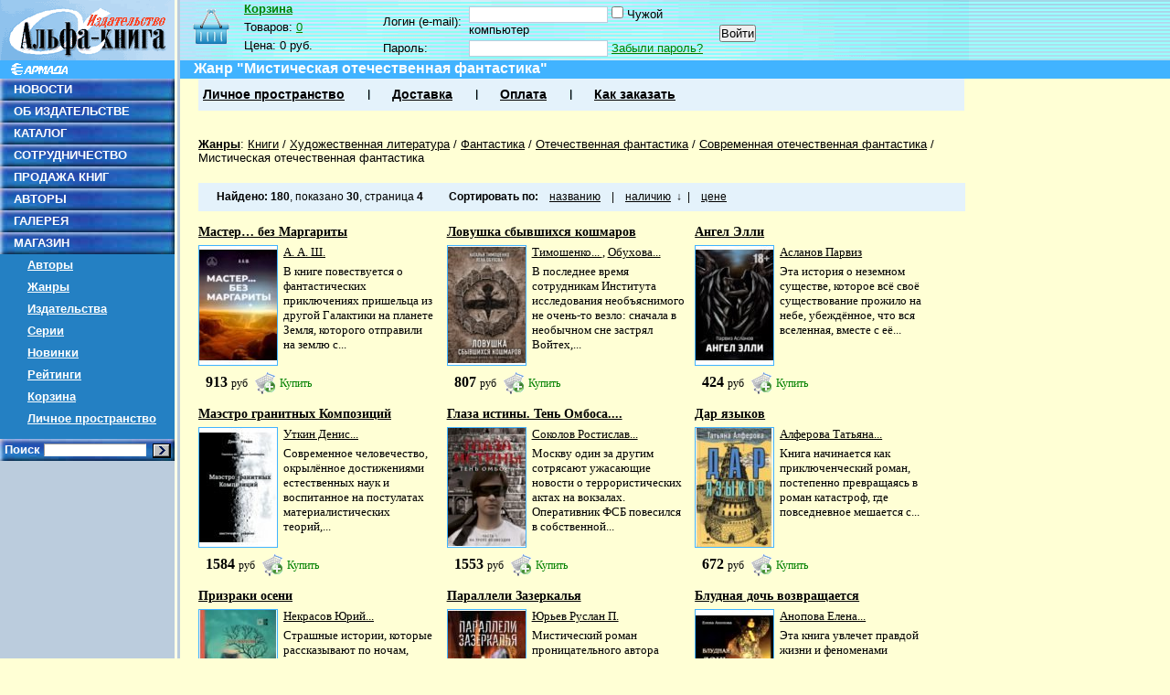

--- FILE ---
content_type: text/html; charset=CP1251
request_url: http://shop.armada.ru/genres/2509/?page=4
body_size: 10530
content:
<!DOCTYPE html PUBLIC "-W3CDTD XHTML 1.0 Transitional // EN" "http://www.w3.org/TR/xhtml1/DTD/xhtml1-transitional.dtd">
<html xmlns="http://www.w3.org/1999/xhtml">
<head>
	<meta http-equiv="content-type" content="text/html; charset=windows-1251" />
	<title>Мистическая отечественная фантастика - Издательство Альфа-книга</title>
	<meta name="keywords" content="">
	<meta name="description" content="">
	<link rel="shortcut icon" href="/favicon.ico" type="image/x-icon" />
	<link href="/css/labirint.css?20100629_1" type="text/css" rel="stylesheet" media="all" />
	<link href="/css/autocomplete.css?20110128" type="text/css" rel="stylesheet" media="all" />
	<link href="/css/genres.css" rel="stylesheet" type="text/css" media="all"  />
	<script src="/js/jquery-1.4.2.min.js?201005171200" type="text/javascript"></script>
	<script src="/js/autocomplete.js?20110128" type="text/javascript"></script>
	<script src="/js/JsHttpRequest.js?201005171200" type="text/javascript"></script>
	<script src="/js/labirint.js?201310071118" type="text/javascript"></script>
	</head>
<body>
	<div style="position:absolute;height:86px;background:url(/images/design/zag2.gif) 0 0 repeat-x;z-index:1;width:100%">&nbsp</div>
	<div style="position:absolute;height:20px;background:#41b3ff;z-index:2;top:66px;width:100%">&nbsp</div>
	<div id="maxmin" style="z-index:3;position:relative">
		<div id="minmin"  style="z-index:4;position:relative">
		
			<table border="0" cellpadding="0" cellspacing="0" width="100%" height="100%">
				<tr style="height:100%">
					<td style="height:100%" width="197" valign="top">
						<table border="0" cellpadding="0" cellspacing="0" width="100%" height="100%">
							<tr>
								<td valign="top" width="197" style="height:80%;background:url(/images/design/lfon.png) 0 0 repeat-y;">
									<div class="img">
																				<img width="191" height="66" border="0" alt="" src="/images/design/ak.gif" />
										<img width="191" height="20" border="0" alt="" src="/images/design/arm.gif" />
																			</div>
									<ul class="left_ul">
										<li><a href="http://www.armada.ru/novn.php">НОВОСТИ</a></li>
										<li><a href="http://www.armada.ru/about.htm">ОБ ИЗДАТЕЛЬСТВЕ</a></li>
										<li><a href="http://www.armada.ru/kato1.htm">КАТАЛОГ</a></li>
										<li><a href="http://www.armada.ru/sotr.htm">СОТРУДНИЧЕСТВО</a></li>
										<li><a href="http://www.armada.ru/dilers.htm">ПРОДАЖА КНИГ</a></li>
										<li><a href="http://www.armada.ru/avtor.htm">АВТОРЫ</a></li>
										<li><a href="http://www.armada.ru/gal.htm">ГАЛЕРЕЯ</a></li>
										
										<!--li class="fon">&nbsp</li-->
									
										<li><a href="/">МАГАЗИН</a></li>
										<li class="submen"><a href="/authors/">Авторы</a></li>
										<li class="submen"><a href="/genres/">Жанры</a></li>
										<li class="submen"><a href="/pubhouse/">Издательства</a></li>
										<li class="submen"><a href="/series/">Серии</a></li>
										<li class="submen"><a href="/novelties/">Новинки</a></li>
										<li class="submen"><a href="/hits/">Рейтинги</a></li>
										<li class="submen"><a href="/basket/">Корзина</a></li>
										<li class="submen"><a href="/cabinet/">Личное пространство</a></li>
										<li class="fon">&nbsp</li>
										<li class="search">
											<form style="margin:0;" action="/search/" method="get">
												Поиск <input type="text" value="" autocomplete="off" maxlength="100" id="sfieldleft" name="txt" style="font-size: 11px;border: 1px inset" size="17"/> <input type="image" style="margin: 0px; cursor: pointer; width: 20px; height: 16px; vertical-align: bottom; padding:3px;" src="/images/design/kn-ok.gif" />
											</form>
										</li>
									</ul>
								</td>
							</tr>
							<tr>
								<td valign="bottom" style="height:80%;background:url(/images/design/lfon.png) 0 0 repeat-y;font-size:70%;padding:5px"><!--Совместный проект <a href="http://www.labirint.ru/" title="Интернет-магазин &laquo;Лабиринт&raquo;">Интернет-магазина &laquo;Лабиринт&raquo;</a> и издательства &laquo;Альфа-книга&raquo;-->
								</td>
							</tr>
						</table>
					</td>
					<td valign="top">
						<!--div style="height:41px;width:100%;background:url(/images/design/zag.gif) 0 0 no-repeat;overflow:hidden;padding-top:25px" class="main_tit">
														
												
						</div-->
						
						
						<div id="shapka">
						
												
							<div id="small-basket">
	<div id="small-basket-title"><a href="/basket/">Корзина</a></div>
	<div id="small-basket-txt">
		<div>Товаров: <span id="basket-items"><a href="/basket/">0</a></span></div>
		<div>Цена: <span id="basket-price">0 руб.</span></div>
	</div>
</div>
							<div id="authorization"  style="font-size:80%">
								<div style="float:left;">
								<form name="Auth" method="post" action="/post.php"> 
  <input type="hidden" name="act" value="1" />
  <input type="hidden" name="post_cl_name" value="cabinet" />	
  <input type="hidden" name="post_me_name" value="login" />	  
  <input type="hidden" name="back" value="/genres/2509/?page=4" />
  <table cellspacing="0" class="logino_sec">
	<tr>
	  <td width="90"><nobr>Логин (e-mail): </nobr></td>
	  <td width="270"><input type=text class="text" name="login" id="Text1" value="" tabindex="11" />&nbsp;<input type=checkbox name="level" value=1 id="alien" class="fixing_checkbox"><label for="alien">&nbsp;Чужой компьютер</label></td>
	  <td rowspan="2"> <input type="Submit" class="tahoma" value="Войти" tabindex="14" style="margin-top:4px;text-align:center;" /></td>
	</tr>
	<tr>
	  <td>Пароль:&nbsp; </td>
	  <td><input type=password name="password" class="text" tabindex="13" />&nbsp;<a href="/cabinet/forget/">Забыли пароль?</a></td>
	</tr>
  </table>
</form>
								</div>
															</div>
						
													
						</div>
						<div class="blue">
							<h1 class="h1">Жанр "Мистическая отечественная фантастика"</h1>
						</div>
						
						<div class="spink_bloc ml20 mr20" id="nav-menu">
							<ul>
								<li><a href="/cabinet/">Личное пространство</a></li>
								<li class="sep">&nbsp;</li>
								<li><a href="/help/delivery/">Доставка</a></li>
								<li class="sep">&nbsp;</li>
								<li><a href="/help/pay/">Оплата</a></li>
								<li class="sep">&nbsp;</li>
								<li><a href="/help/order/">Как заказать</a></li>
							</ul>
						</div>
			
						
												<br />
						<div class="ml20 mr20">
						
																			
						
<div class="cleaner"></div>


<style>
#genre_path{color:#000; font-size:80%; margin:10px 0}
#genre_path a.cur_genre{color:#000; text-decoration:none}
#genre_path a, #genre_path a.main_genre{color:#000; font:110%}
 #genre_path a.main_genre{font-weight:bold}

</style>

<div id="genre_path">
	<a class="main_genre" href="/genres/">Жанры</a>:
			<a href="/books/" >Книги</a>
		 / 	<a href="/genres/1852/" >Художественная литература</a>
		 / 	<a href="/genres/2791/" >Фантастика</a>
		 / 	<a href="/genres/2501/" >Отечественная фантастика</a>
		 / 	<a href="/genres/2667/" >Современная отечественная фантастика</a>
		 / 	<a href="/genres/2509/" class="cur_genre">Мистическая отечественная фантастика</a>
	</div>	


<div class="spink_bloc leftm20">
<div class="bloc_left">



<div id="navisort">
<strong>Найдено:</strong> 
<span class="quantity">180</span>, 
показано <span class="quantity">30</span>, 
страница <span class="quantity">4</span>

<span class="list-title">Сортировать по:</span>
<ul>
			<li>
			&nbsp;&nbsp;
			<a href="?order=name&amp;way=forward">названию</a>
			&nbsp;&nbsp;
		</li>
		<li>|</li>			<li>
			&nbsp;&nbsp;
			<a href="?order=available&amp;way=forward">наличию</a>
			&nbsp;&darr;&nbsp;
		</li>
		<li>|</li>			<li>
			&nbsp;&nbsp;
			<a href="?order=price&amp;way=forward">цене</a>
			&nbsp;&nbsp;
		</li>
			</ul>
</div>



</div>
<div class="bloc_right">
</div>
</div>
	<div class="bk">
	<div class="bk-title">
				<a href="/books/849691/" title="Мастер… без Маргариты">Мастер… без Маргариты</a>
	</div>
	<div class="bk-body">
		<div class="bk-img-div">
			<a id="href849691" href="/books/849691/"><img  class="img-cover-book" data-src="http://img1.labirint.ru/books/849691/small.jpg" src="http://img.labirint.ru/design/empty.png" alt="Мастер… без Маргариты" title="Мастер… без Маргариты" width="85" height="130" /></a>
		</div>
		<div class="bk-description">
			<!--div class="bk-author">
				ID товара: <a href="/books/849691/">849691</a>
			</div-->
			
					<div class="bk-author"><a href="/authors/252647/" title="А. А. Ш.">А. А. Ш.</a></div>
							<!--div class="bk-availibility">Наличие: На складе</div-->
			<div class="bk-author">В книге повествуется о фантастических приключениях пришельца из другой Галактики на планете Земля, которого отправили на землю с... </div>
		</div>
		<div class="clear"></div>
		<div class="bk-price">
		
				
					<span class="bk-v-r">
				<span class="bk-value">913								</span>
				<span class="bk-rub">руб&nbsp;</span>
			</span>	
			
		
												<span id="buy849691">
						<a class="buy_link" href="/basket/buy/849691/" onclick="return buy(849691);" rel="nofollow">Купить</a>
						<!--input type="button" onclick="return buy(849691);" value="Купить"-->
					</span>
				
					</div>
	</div>
	
</div>		<div class="bk">
	<div class="bk-title">
				<a href="/books/848752/" title="Ловушка сбывшихся кошмаров">Ловушка сбывшихся кошмаров</a>
	</div>
	<div class="bk-body">
		<div class="bk-img-div">
			<a id="href848752" href="/books/848752/"><img  class="img-cover-book" data-src="http://img2.labirint.ru/books/848752/small.jpg" src="http://img.labirint.ru/design/empty.png" alt="Ловушка сбывшихся кошмаров" title="Ловушка сбывшихся кошмаров" width="85" height="130" /></a>
		</div>
		<div class="bk-description">
			<!--div class="bk-author">
				ID товара: <a href="/books/848752/">848752</a>
			</div-->
			
					<div class="bk-author"><a href="/authors/199670/" title="Тимошенко Наталья Васильевна">Тимошенко... </a>, <a href="/authors/199671/" title="Обухова Елена Александровна">Обухова... </a></div>
							<!--div class="bk-series">Серия: <a href="/series/46473/" title="Секретное досье. Новые страницы">Секретное... </a></div-->
					<!--div class="bk-availibility">Наличие: На складе</div-->
			<div class="bk-author">В последнее время сотрудникам Института исследования необъяснимого не очень-то везло: сначала в необычном сне застрял Войтех,... </div>
		</div>
		<div class="clear"></div>
		<div class="bk-price">
		
				
					<span class="bk-v-r">
				<span class="bk-value">807								</span>
				<span class="bk-rub">руб&nbsp;</span>
			</span>	
			
		
												<span id="buy848752">
						<a class="buy_link" href="/basket/buy/848752/" onclick="return buy(848752);" rel="nofollow">Купить</a>
						<!--input type="button" onclick="return buy(848752);" value="Купить"-->
					</span>
				
					</div>
	</div>
	
</div>		<div class="bk">
	<div class="bk-title">
				<a href="/books/843968/" title="Ангел Элли">Ангел Элли</a>
	</div>
	<div class="bk-body">
		<div class="bk-img-div">
			<a id="href843968" href="/books/843968/"><img  class="img-cover-book" data-src="http://img2.labirint.ru/books/843968/small.jpg" src="http://img.labirint.ru/design/empty.png" alt="Ангел Элли" title="Ангел Элли" width="85" height="130" /></a>
		</div>
		<div class="bk-description">
			<!--div class="bk-author">
				ID товара: <a href="/books/843968/">843968</a>
			</div-->
			
					<div class="bk-author"><a href="/authors/254436/" title="Асланов Парвиз">Асланов Парвиз</a></div>
							<!--div class="bk-series">Серия: <a href="/series/48168/" title="Библиотека классической и современной прозы">Библиотека... </a></div-->
					<!--div class="bk-availibility">Наличие: На складе</div-->
			<div class="bk-author">Эта история о неземном существе, которое всё своё существование прожило на небе, убеждённое, что вся вселенная, вместе с её... </div>
		</div>
		<div class="clear"></div>
		<div class="bk-price">
		
				
					<span class="bk-v-r">
				<span class="bk-value">424								</span>
				<span class="bk-rub">руб&nbsp;</span>
			</span>	
			
		
												<span id="buy843968">
						<a class="buy_link" href="/basket/buy/843968/" onclick="return buy(843968);" rel="nofollow">Купить</a>
						<!--input type="button" onclick="return buy(843968);" value="Купить"-->
					</span>
				
					</div>
	</div>
	
</div>	<div class="cleaner"></div>	<div class="bk">
	<div class="bk-title">
				<a href="/books/832996/" title="Маэстро гранитных Композиций">Маэстро гранитных Композиций</a>
	</div>
	<div class="bk-body">
		<div class="bk-img-div">
			<a id="href832996" href="/books/832996/"><img  class="img-cover-book" data-src="http://img2.labirint.ru/books/832996/small.jpg" src="http://img.labirint.ru/design/empty.png" alt="Маэстро гранитных Композиций" title="Маэстро гранитных Композиций" width="85" height="130" /></a>
		</div>
		<div class="bk-description">
			<!--div class="bk-author">
				ID товара: <a href="/books/832996/">832996</a>
			</div-->
			
					<div class="bk-author"><a href="/authors/246160/" title="Уткин Денис Викторович">Уткин Денис... </a></div>
							<!--div class="bk-availibility">Наличие: На складе</div-->
			<div class="bk-author">Современное человечество, окрылённое достижениями естественных наук и воспитанное на постулатах материалистических теорий,... </div>
		</div>
		<div class="clear"></div>
		<div class="bk-price">
		
				
					<span class="bk-v-r">
				<span class="bk-value">1584								</span>
				<span class="bk-rub">руб&nbsp;</span>
			</span>	
			
		
												<span id="buy832996">
						<a class="buy_link" href="/basket/buy/832996/" onclick="return buy(832996);" rel="nofollow">Купить</a>
						<!--input type="button" onclick="return buy(832996);" value="Купить"-->
					</span>
				
					</div>
	</div>
	
</div>		<div class="bk">
	<div class="bk-title">
				<a href="/books/831414/" title="Глаза истины. Тень Омбоса. Часть 1. На тропе возмездия">Глаза истины. Тень Омбоса....</a>
	</div>
	<div class="bk-body">
		<div class="bk-img-div">
			<a id="href831414" href="/books/831414/"><img  class="img-cover-book" data-src="http://img2.labirint.ru/books/831414/small.jpg" src="http://img.labirint.ru/design/empty.png" alt="Глаза истины. Тень Омбоса. Часть 1. На тропе возмездия" title="Глаза истины. Тень Омбоса. Часть 1. На тропе возмездия" width="85" height="130" /></a>
		</div>
		<div class="bk-description">
			<!--div class="bk-author">
				ID товара: <a href="/books/831414/">831414</a>
			</div-->
			
					<div class="bk-author"><a href="/authors/250339/" title="Соколов Ростислав Александрович">Соколов Ростислав... </a></div>
							<!--div class="bk-series">Серия: <a href="/series/57421/" title="Остросюжетная беллетристика">Остросюжетная... </a></div-->
					<!--div class="bk-availibility">Наличие: Ограничено</div-->
			<div class="bk-author">Москву один за другим сотрясают ужасающие новости о террористических актах на вокзалах. Оперативник ФСБ повесился в собственной... </div>
		</div>
		<div class="clear"></div>
		<div class="bk-price">
		
				
					<span class="bk-v-r">
				<span class="bk-value">1553								</span>
				<span class="bk-rub">руб&nbsp;</span>
			</span>	
			
		
												<span id="buy831414">
						<a class="buy_link" href="/basket/buy/831414/" onclick="return buy(831414);" rel="nofollow">Купить</a>
						<!--input type="button" onclick="return buy(831414);" value="Купить"-->
					</span>
				
					</div>
	</div>
	
</div>		<div class="bk">
	<div class="bk-title">
				<a href="/books/828520/" title="Дар языков">Дар языков</a>
	</div>
	<div class="bk-body">
		<div class="bk-img-div">
			<a id="href828520" href="/books/828520/"><img  class="img-cover-book" data-src="http://img2.labirint.ru/books/828520/small.jpg" src="http://img.labirint.ru/design/empty.png" alt="Дар языков" title="Дар языков" width="85" height="130" /></a>
		</div>
		<div class="bk-description">
			<!--div class="bk-author">
				ID товара: <a href="/books/828520/">828520</a>
			</div-->
			
					<div class="bk-author"><a href="/authors/128793/" title="Алферова Татьяна Георгиевна">Алферова Татьяна... </a></div>
							<!--div class="bk-availibility">Наличие: На складе</div-->
			<div class="bk-author">Книга начинается как приключенческий роман, постепенно превращаясь в роман катастроф, где повседневное мешается с... </div>
		</div>
		<div class="clear"></div>
		<div class="bk-price">
		
				
					<span class="bk-v-r">
				<span class="bk-value">672								</span>
				<span class="bk-rub">руб&nbsp;</span>
			</span>	
			
		
												<span id="buy828520">
						<a class="buy_link" href="/basket/buy/828520/" onclick="return buy(828520);" rel="nofollow">Купить</a>
						<!--input type="button" onclick="return buy(828520);" value="Купить"-->
					</span>
				
					</div>
	</div>
	
</div>	<div class="cleaner"></div>	<div class="bk">
	<div class="bk-title">
				<a href="/books/819569/" title="Призраки осени">Призраки осени</a>
	</div>
	<div class="bk-body">
		<div class="bk-img-div">
			<a id="href819569" href="/books/819569/"><img  class="img-cover-book" data-src="http://img1.labirint.ru/books/819569/small.jpg" src="http://img.labirint.ru/design/empty.png" alt="Призраки осени" title="Призраки осени" width="85" height="130" /></a>
		</div>
		<div class="bk-description">
			<!--div class="bk-author">
				ID товара: <a href="/books/819569/">819569</a>
			</div-->
			
					<div class="bk-author"><a href="/authors/55868/" title="Некрасов Юрий Александрович">Некрасов Юрий... </a></div>
							<!--div class="bk-series">Серия: <a href="/series/55913/" title="Сломанный миф. Изнанка">Сломанный миф.... </a></div-->
					<!--div class="bk-availibility">Наличие: На складе</div-->
			<div class="bk-author">Страшные истории, которые рассказывают по ночам, полны мрачных вопросов.<br />
- Кто сотню лет назад построил дом, в котором теперь... </div>
		</div>
		<div class="clear"></div>
		<div class="bk-price">
		
				
					<span class="bk-v-r">
				<span class="bk-value">1020								</span>
				<span class="bk-rub">руб&nbsp;</span>
			</span>	
			
		
												<span id="buy819569">
						<a class="buy_link" href="/basket/buy/819569/" onclick="return buy(819569);" rel="nofollow">Купить</a>
						<!--input type="button" onclick="return buy(819569);" value="Купить"-->
					</span>
				
					</div>
	</div>
	
</div>		<div class="bk">
	<div class="bk-title">
				<a href="/books/812928/" title="Параллели Зазеркалья">Параллели Зазеркалья</a>
	</div>
	<div class="bk-body">
		<div class="bk-img-div">
			<a id="href812928" href="/books/812928/"><img  class="img-cover-book" data-src="http://img2.labirint.ru/books/812928/small.jpg" src="http://img.labirint.ru/design/empty.png" alt="Параллели Зазеркалья" title="Параллели Зазеркалья" width="85" height="130" /></a>
		</div>
		<div class="bk-description">
			<!--div class="bk-author">
				ID товара: <a href="/books/812928/">812928</a>
			</div-->
			
					<div class="bk-author"><a href="/authors/245840/" title="Юрьев Руслан П.">Юрьев Руслан П.</a></div>
							<!--div class="bk-series">Серия: <a href="/series/55365/" title="Роман-биография">Роман-биография</a></div-->
					<!--div class="bk-availibility">Наличие: Ограничено</div-->
			<div class="bk-author">Мистический роман проницательного автора Руслана П. Юрьева "Параллели Зазеркалья" погружает читателя в необычные и волнующие... </div>
		</div>
		<div class="clear"></div>
		<div class="bk-price">
		
				
					<span class="bk-v-r">
				<span class="bk-value">1186								</span>
				<span class="bk-rub">руб&nbsp;</span>
			</span>	
			
		
												<span id="buy812928">
						<a class="buy_link" href="/basket/buy/812928/" onclick="return buy(812928);" rel="nofollow">Купить</a>
						<!--input type="button" onclick="return buy(812928);" value="Купить"-->
					</span>
				
					</div>
	</div>
	
</div>		<div class="bk">
	<div class="bk-title">
				<a href="/books/810078/" title="Блудная дочь возвращается">Блудная дочь возвращается</a>
	</div>
	<div class="bk-body">
		<div class="bk-img-div">
			<a id="href810078" href="/books/810078/"><img  class="img-cover-book" data-src="http://img2.labirint.ru/books/810078/small.jpg" src="http://img.labirint.ru/design/empty.png" alt="Блудная дочь возвращается" title="Блудная дочь возвращается" width="85" height="130" /></a>
		</div>
		<div class="bk-description">
			<!--div class="bk-author">
				ID товара: <a href="/books/810078/">810078</a>
			</div-->
			
					<div class="bk-author"><a href="/authors/91071/" title="Анопова Елена Иосифовна">Анопова Елена... </a></div>
							<!--div class="bk-availibility">Наличие: На складе</div-->
			<div class="bk-author">Эта книга увлечет правдой жизни и феноменами мистики.<br />
Заглавие книги перефразирует условное название известной евангельской... </div>
		</div>
		<div class="clear"></div>
		<div class="bk-price">
		
				
					<span class="bk-v-r">
				<span class="bk-value">177								</span>
				<span class="bk-rub">руб&nbsp;</span>
			</span>	
			
		
												<span id="buy810078">
						<a class="buy_link" href="/basket/buy/810078/" onclick="return buy(810078);" rel="nofollow">Купить</a>
						<!--input type="button" onclick="return buy(810078);" value="Купить"-->
					</span>
				
					</div>
	</div>
	
</div>	<div class="cleaner"></div>	<div class="bk">
	<div class="bk-title">
				<a href="/books/800626/" title="Человек по имени Бы">Человек по имени Бы</a>
	</div>
	<div class="bk-body">
		<div class="bk-img-div">
			<a id="href800626" href="/books/800626/"><img  class="img-cover-book" data-src="http://img2.labirint.ru/books/800626/small.jpg" src="http://img.labirint.ru/design/empty.png" alt="Человек по имени Бы" title="Человек по имени Бы" width="85" height="130" /></a>
		</div>
		<div class="bk-description">
			<!--div class="bk-author">
				ID товара: <a href="/books/800626/">800626</a>
			</div-->
			
					<div class="bk-author"><a href="/authors/182808/" title="Андреев Николай Алексеевич">Андреев Николай... </a></div>
							<!--div class="bk-availibility">Наличие: На складе</div-->
			<div class="bk-author">Мистический роман о вечной борьбе добра и зла. Гениальный учёный создаёт роковое для всего человечества оружие. Страх и ужас... </div>
		</div>
		<div class="clear"></div>
		<div class="bk-price">
		
				
					<span class="bk-v-r">
				<span class="bk-value">1079								</span>
				<span class="bk-rub">руб&nbsp;</span>
			</span>	
			
		
												<span id="buy800626">
						<a class="buy_link" href="/basket/buy/800626/" onclick="return buy(800626);" rel="nofollow">Купить</a>
						<!--input type="button" onclick="return buy(800626);" value="Купить"-->
					</span>
				
					</div>
	</div>
	
</div>		<div class="bk">
	<div class="bk-title">
				<a href="/books/797700/" title="Игра Всесильных">Игра Всесильных</a>
	</div>
	<div class="bk-body">
		<div class="bk-img-div">
			<a id="href797700" href="/books/797700/"><img  class="img-cover-book" data-src="http://img2.labirint.ru/books/797700/small.jpg" src="http://img.labirint.ru/design/empty.png" alt="Игра Всесильных" title="Игра Всесильных" width="85" height="130" /></a>
		</div>
		<div class="bk-description">
			<!--div class="bk-author">
				ID товара: <a href="/books/797700/">797700</a>
			</div-->
			
					<div class="bk-author"><a href="/authors/242131/" title="Майлер Александр З.">Майлер Александр З.</a></div>
							<!--div class="bk-series">Серия: <a href="/series/48171/" title="Румбы фантастики">Румбы... </a></div-->
					<!--div class="bk-availibility">Наличие: На складе</div-->
			<div class="bk-author">Ангелина — молодая девушка, в жизни которой случались и трудности, и лишения. Острые любовные переживания, измена мужа, маленькая... </div>
		</div>
		<div class="clear"></div>
		<div class="bk-price">
		
				
					<span class="bk-v-r">
				<span class="bk-value">672								</span>
				<span class="bk-rub">руб&nbsp;</span>
			</span>	
			
		
												<span id="buy797700">
						<a class="buy_link" href="/basket/buy/797700/" onclick="return buy(797700);" rel="nofollow">Купить</a>
						<!--input type="button" onclick="return buy(797700);" value="Купить"-->
					</span>
				
					</div>
	</div>
	
</div>		<div class="bk">
	<div class="bk-title">
				<a href="/books/777033/" title="Чаровница. Исповедь ведьмы">Чаровница. Исповедь ведьмы</a>
	</div>
	<div class="bk-body">
		<div class="bk-img-div">
			<a id="href777033" href="/books/777033/"><img  class="img-cover-book" data-src="http://img1.labirint.ru/books/777033/small.jpg" src="http://img.labirint.ru/design/empty.png" alt="Чаровница. Исповедь ведьмы" title="Чаровница. Исповедь ведьмы" width="85" height="130" /></a>
		</div>
		<div class="bk-description">
			<!--div class="bk-author">
				ID товара: <a href="/books/777033/">777033</a>
			</div-->
			
					<div class="bk-author"><a href="/authors/84889/" title="Владимиров Александр">Владимиров Александр</a></div>
							<!--div class="bk-availibility">Наличие: Ограничено</div-->
			<div class="bk-author">Неведомый убийца пытается посеять в городе пандемию страха. Все попытки полицейских поймать его обречены на провал. Кто он? Не... </div>
		</div>
		<div class="clear"></div>
		<div class="bk-price">
		
				
					<span class="bk-v-r">
				<span class="bk-value">1036								</span>
				<span class="bk-rub">руб&nbsp;</span>
			</span>	
			
		
												<span id="buy777033">
						<a class="buy_link" href="/basket/buy/777033/" onclick="return buy(777033);" rel="nofollow">Купить</a>
						<!--input type="button" onclick="return buy(777033);" value="Купить"-->
					</span>
				
					</div>
	</div>
	
</div>	<div class="cleaner"></div>	<div class="bk">
	<div class="bk-title">
				<a href="/books/767701/" title="Видеоблог вампира">Видеоблог вампира</a>
	</div>
	<div class="bk-body">
		<div class="bk-img-div">
			<a id="href767701" href="/books/767701/"><img  class="img-cover-book" data-src="http://img1.labirint.ru/books/767701/small.jpg" src="http://img.labirint.ru/design/empty.png" alt="Видеоблог вампира" title="Видеоблог вампира" width="85" height="130" /></a>
		</div>
		<div class="bk-description">
			<!--div class="bk-author">
				ID товара: <a href="/books/767701/">767701</a>
			</div-->
			
					<div class="bk-author"><a href="/authors/212210/" title="Максимов Макс">Максимов Макс</a></div>
							<!--div class="bk-series">Серия: <a href="/series/46389/" title="Макс Максимов. Фантастика от звезды YouTube">Макс Максимов.... </a></div-->
					<!--div class="bk-availibility">Наличие: Ограничено</div-->
			<div class="bk-author">Подвал, камера, балаклава. <br />
Федор — вампир. У него все, как у людей: свой дом, девушка, проблемы с соседями. Кроме того, что он... </div>
		</div>
		<div class="clear"></div>
		<div class="bk-price">
		
				
					<span class="bk-v-r">
				<span class="bk-value">1103								</span>
				<span class="bk-rub">руб&nbsp;</span>
			</span>	
			
		
												<span id="buy767701">
						<a class="buy_link" href="/basket/buy/767701/" onclick="return buy(767701);" rel="nofollow">Купить</a>
						<!--input type="button" onclick="return buy(767701);" value="Купить"-->
					</span>
				
					</div>
	</div>
	
</div>		<div class="bk">
	<div class="bk-title">
				<a href="/books/748401/" title="И полвека в придачу">И полвека в придачу</a>
	</div>
	<div class="bk-body">
		<div class="bk-img-div">
			<a id="href748401" href="/books/748401/"><img  class="img-cover-book" data-src="http://img1.labirint.ru/books/748401/small.jpg" src="http://img.labirint.ru/design/empty.png" alt="И полвека в придачу" title="И полвека в придачу" width="85" height="130" /></a>
		</div>
		<div class="bk-description">
			<!--div class="bk-author">
				ID товара: <a href="/books/748401/">748401</a>
			</div-->
			
					<div class="bk-author"><a href="/authors/228843/" title="Сайбер Ник">Сайбер Ник</a></div>
							<!--div class="bk-series">Серия: <a href="/series/17161/" title="Наши там">Наши там</a></div-->
					<!--div class="bk-availibility">Наличие: На складе</div-->
			<div class="bk-author">Алан Трекер получает от друга детства, ставшего видным ученым, письмо с просьбой о помощи. Все бы ничего, но тот уже год, как... </div>
		</div>
		<div class="clear"></div>
		<div class="bk-price">
		
				
					<span class="bk-v-r">
				<span class="bk-value">1222								</span>
				<span class="bk-rub">руб&nbsp;</span>
			</span>	
			
		
												<span id="buy748401">
						<a class="buy_link" href="/basket/buy/748401/" onclick="return buy(748401);" rel="nofollow">Купить</a>
						<!--input type="button" onclick="return buy(748401);" value="Купить"-->
					</span>
				
					</div>
	</div>
	
</div>		<div class="bk">
	<div class="bk-title">
				<a href="/books/741274/" title="Мертвая ветвь">Мертвая ветвь</a>
	</div>
	<div class="bk-body">
		<div class="bk-img-div">
			<a id="href741274" href="/books/741274/"><img  class="img-cover-book" data-src="http://img2.labirint.ru/books/741274/small.jpg" src="http://img.labirint.ru/design/empty.png" alt="Мертвая ветвь" title="Мертвая ветвь" width="85" height="130" /></a>
		</div>
		<div class="bk-description">
			<!--div class="bk-author">
				ID товара: <a href="/books/741274/">741274</a>
			</div-->
			
					<div class="bk-author"><a href="/authors/227589/" title="Скопин Юрий">Скопин Юрий</a></div>
							<!--div class="bk-availibility">Наличие: Ограничено</div-->
			<div class="bk-author">Мертвая ветвь. Фантастический роман.</div>
		</div>
		<div class="clear"></div>
		<div class="bk-price">
		
				
					<span class="bk-v-r">
				<span class="bk-value">1162								</span>
				<span class="bk-rub">руб&nbsp;</span>
			</span>	
			
		
												<span id="buy741274">
						<a class="buy_link" href="/basket/buy/741274/" onclick="return buy(741274);" rel="nofollow">Купить</a>
						<!--input type="button" onclick="return buy(741274);" value="Купить"-->
					</span>
				
					</div>
	</div>
	
</div>	<div class="cleaner"></div>	<div class="bk">
	<div class="bk-title">
				<a href="/books/738694/" title="Зарисовки двух миров">Зарисовки двух миров</a>
	</div>
	<div class="bk-body">
		<div class="bk-img-div">
			<a id="href738694" href="/books/738694/"><img  class="img-cover-book" data-src="http://img2.labirint.ru/books/738694/small.jpg" src="http://img.labirint.ru/design/empty.png" alt="Зарисовки двух миров" title="Зарисовки двух миров" width="85" height="130" /></a>
		</div>
		<div class="bk-description">
			<!--div class="bk-author">
				ID товара: <a href="/books/738694/">738694</a>
			</div-->
			
					<div class="bk-author"><a href="/authors/226646/" title="Родионова Дарья">Родионова Дарья</a></div>
							<!--div class="bk-availibility">Наличие: Ограничено</div-->
			<div class="bk-author">Вашему вниманию предлагается книга "Зарисовки двух миров".</div>
		</div>
		<div class="clear"></div>
		<div class="bk-price">
		
				
					<span class="bk-v-r">
				<span class="bk-value">530								</span>
				<span class="bk-rub">руб&nbsp;</span>
			</span>	
			
		
												<span id="buy738694">
						<a class="buy_link" href="/basket/buy/738694/" onclick="return buy(738694);" rel="nofollow">Купить</a>
						<!--input type="button" onclick="return buy(738694);" value="Купить"-->
					</span>
				
					</div>
	</div>
	
</div>		<div class="bk">
	<div class="bk-title">
				<a href="/books/737878/" title="Это не моя жизнь">Это не моя жизнь</a>
	</div>
	<div class="bk-body">
		<div class="bk-img-div">
			<a id="href737878" href="/books/737878/"><img  class="img-cover-book" data-src="http://img2.labirint.ru/books/737878/small.jpg" src="http://img.labirint.ru/design/empty.png" alt="Это не моя жизнь" title="Это не моя жизнь" width="85" height="130" /></a>
		</div>
		<div class="bk-description">
			<!--div class="bk-author">
				ID товара: <a href="/books/737878/">737878</a>
			</div-->
			
					<div class="bk-author"><a href="/authors/219783/" title="Мальцев Алексей Васильевич">Мальцев Алексей... </a></div>
							<!--div class="bk-series">Серия: <a href="/series/48894/" title="Аллея">Аллея</a></div-->
					<!--div class="bk-availibility">Наличие: На складе</div-->
			<div class="bk-author">Книга о хрупкости и условности границ, отделяющих нас как от прошлого, так и от будущего. Пронизанная ностальгией реальность... </div>
		</div>
		<div class="clear"></div>
		<div class="bk-price">
		
				
					<span class="bk-v-r">
				<span class="bk-value">1154								</span>
				<span class="bk-rub">руб&nbsp;</span>
			</span>	
			
		
												<span id="buy737878">
						<a class="buy_link" href="/basket/buy/737878/" onclick="return buy(737878);" rel="nofollow">Купить</a>
						<!--input type="button" onclick="return buy(737878);" value="Купить"-->
					</span>
				
					</div>
	</div>
	
</div>		<div class="bk">
	<div class="bk-title">
				<a href="/books/734133/" title="Ретушер">Ретушер</a>
	</div>
	<div class="bk-body">
		<div class="bk-img-div">
			<a id="href734133" href="/books/734133/"><img  class="img-cover-book" data-src="http://img1.labirint.ru/books/734133/small.jpg" src="http://img.labirint.ru/design/empty.png" alt="Ретушер" title="Ретушер" width="85" height="130" /></a>
		</div>
		<div class="bk-description">
			<!--div class="bk-author">
				ID товара: <a href="/books/734133/">734133</a>
			</div-->
			
					<div class="bk-author"><a href="/authors/150983/" title="Раин Олег">Раин Олег</a></div>
							<!--div class="bk-availibility">Наличие: Ограничено</div-->
			<div class="bk-author">Новая повесть Олега Раина "Ретушер" продолжает серию "До пятнадцати и старше…".<br />
Успешный фотограф по имени Севка приобретает... </div>
		</div>
		<div class="clear"></div>
		<div class="bk-price">
		
				
					<span class="bk-v-r">
				<span class="bk-value">882								</span>
				<span class="bk-rub">руб&nbsp;</span>
			</span>	
			
		
												<span id="buy734133">
						<a class="buy_link" href="/basket/buy/734133/" onclick="return buy(734133);" rel="nofollow">Купить</a>
						<!--input type="button" onclick="return buy(734133);" value="Купить"-->
					</span>
				
					</div>
	</div>
	
</div>	<div class="cleaner"></div>	<div class="bk">
	<div class="bk-title">
				<a href="/books/730212/" title="Мира и Вельзевул. Книга первая">Мира и Вельзевул. Книга...</a>
	</div>
	<div class="bk-body">
		<div class="bk-img-div">
			<a id="href730212" href="/books/730212/"><img  class="img-cover-book" data-src="http://img2.labirint.ru/books/730212/small.jpg" src="http://img.labirint.ru/design/empty.png" alt="Мира и Вельзевул. Книга первая" title="Мира и Вельзевул. Книга первая" width="85" height="130" /></a>
		</div>
		<div class="bk-description">
			<!--div class="bk-author">
				ID товара: <a href="/books/730212/">730212</a>
			</div-->
			
					<div class="bk-author"><a href="/authors/224397/" title="Шелл Кэтрин">Шелл Кэтрин</a></div>
							<!--div class="bk-series">Серия: <a href="/series/50028/" title="Скрижали Бессмертных">Скрижали... </a></div-->
					<!--div class="bk-availibility">Наличие: На складе</div-->
			<div class="bk-author">Бессмертные сущности, они всегда находились среди нас. С того самого момента, как зародилась первая цивилизация Человечества. С... </div>
		</div>
		<div class="clear"></div>
		<div class="bk-price">
		
				
					<span class="bk-v-r">
				<span class="bk-value">930								</span>
				<span class="bk-rub">руб&nbsp;</span>
			</span>	
			
		
												<span id="buy730212">
						<a class="buy_link" href="/basket/buy/730212/" onclick="return buy(730212);" rel="nofollow">Купить</a>
						<!--input type="button" onclick="return buy(730212);" value="Купить"-->
					</span>
				
					</div>
	</div>
	
</div>		<div class="bk">
	<div class="bk-title">
				<a href="/books/730208/" title="Ключи истины. Часть 1. Учебник мечты. Книга 1. Фантастика">Ключи истины. Часть 1....</a>
	</div>
	<div class="bk-body">
		<div class="bk-img-div">
			<a id="href730208" href="/books/730208/"><img  class="img-cover-book" data-src="http://img2.labirint.ru/books/730208/small.jpg" src="http://img.labirint.ru/design/empty.png" alt="Ключи истины. Часть 1. Учебник мечты. Книга 1. Фантастика" title="Ключи истины. Часть 1. Учебник мечты. Книга 1. Фантастика" width="85" height="130" /></a>
		</div>
		<div class="bk-description">
			<!--div class="bk-author">
				ID товара: <a href="/books/730208/">730208</a>
			</div-->
			
					<div class="bk-author"><a href="/authors/224416/" title="Славутич Марта">Славутич Марта</a></div>
							<!--div class="bk-availibility">Наличие: На складе</div-->
			<div class="bk-author">В романе КЛЮЧИ ИСТИНЫ речь идёт о самых обычных людях. Но это только - одна сторона повествования. Другая сторона - заключается... </div>
		</div>
		<div class="clear"></div>
		<div class="bk-price">
		
				
					<span class="bk-v-r">
				<span class="bk-value">814								</span>
				<span class="bk-rub">руб&nbsp;</span>
			</span>	
			
		
												<span id="buy730208">
						<a class="buy_link" href="/basket/buy/730208/" onclick="return buy(730208);" rel="nofollow">Купить</a>
						<!--input type="button" onclick="return buy(730208);" value="Купить"-->
					</span>
				
					</div>
	</div>
	
</div>		<div class="bk">
	<div class="bk-title">
				<a href="/books/725900/" title="Галактическая Мистерия &quot;Дети четырех Звезд&quot;">Галактическая Мистерия &quot;Дети...</a>
	</div>
	<div class="bk-body">
		<div class="bk-img-div">
			<a id="href725900" href="/books/725900/"><img  class="img-cover-book" data-src="http://img2.labirint.ru/books/725900/small.jpg" src="http://img.labirint.ru/design/empty.png" alt="Галактическая Мистерия &quot;Дети четырех Звезд&quot;" title="Галактическая Мистерия &quot;Дети четырех Звезд&quot;" width="85" height="130" /></a>
		</div>
		<div class="bk-description">
			<!--div class="bk-author">
				ID товара: <a href="/books/725900/">725900</a>
			</div-->
			
					<div class="bk-author"><a href="/authors/213852/" title="Царихин Константин">Царихин... </a>, <a href="/authors/222738/" title="Царихина Ирина">Царихина... </a></div>
							<!--div class="bk-availibility">Наличие: На складе</div-->
			<div class="bk-author">Галактическая Мистерия "Дети четырёх Звёзд" - вторая часть звёздно-космической саги о Роде Хрустального Скрипичного Ключа из... </div>
		</div>
		<div class="clear"></div>
		<div class="bk-price">
		
				
					<span class="bk-v-r">
				<span class="bk-value">1082								</span>
				<span class="bk-rub">руб&nbsp;</span>
			</span>	
			
		
												<span id="buy725900">
						<a class="buy_link" href="/basket/buy/725900/" onclick="return buy(725900);" rel="nofollow">Купить</a>
						<!--input type="button" onclick="return buy(725900);" value="Купить"-->
					</span>
				
					</div>
	</div>
	
</div>	<div class="cleaner"></div>	<div class="bk">
	<div class="bk-title">
				<a href="/books/722023/" title="Эмма из Прованса">Эмма из Прованса</a>
	</div>
	<div class="bk-body">
		<div class="bk-img-div">
			<a id="href722023" href="/books/722023/"><img  class="img-cover-book" data-src="http://img1.labirint.ru/books/722023/small.jpg" src="http://img.labirint.ru/design/empty.png" alt="Эмма из Прованса" title="Эмма из Прованса" width="85" height="130" /></a>
		</div>
		<div class="bk-description">
			<!--div class="bk-author">
				ID товара: <a href="/books/722023/">722023</a>
			</div-->
			
					<div class="bk-author"><a href="/authors/222724/" title="Гришина Вера">Гришина Вера</a></div>
							<!--div class="bk-series">Серия: <a href="/series/48894/" title="Аллея">Аллея</a></div-->
					<!--div class="bk-availibility">Наличие: Ограничено</div-->
			<div class="bk-author">Мир молодой девушки Эммы переворачивается, когда она встречает любовь всей своей жизни. Но она ещё не знает, что её избранник... </div>
		</div>
		<div class="clear"></div>
		<div class="bk-price">
		
				
					<span class="bk-v-r">
				<span class="bk-value">923								</span>
				<span class="bk-rub">руб&nbsp;</span>
			</span>	
			
		
												<span id="buy722023">
						<a class="buy_link" href="/basket/buy/722023/" onclick="return buy(722023);" rel="nofollow">Купить</a>
						<!--input type="button" onclick="return buy(722023);" value="Купить"-->
					</span>
				
					</div>
	</div>
	
</div>		<div class="bk">
	<div class="bk-title">
				<a href="/books/721120/" title="Человек-Птица">Человек-Птица</a>
	</div>
	<div class="bk-body">
		<div class="bk-img-div">
			<a id="href721120" href="/books/721120/"><img  class="img-cover-book" data-src="http://img2.labirint.ru/books/721120/small.jpg" src="http://img.labirint.ru/design/empty.png" alt="Человек-Птица" title="Человек-Птица" width="85" height="130" /></a>
		</div>
		<div class="bk-description">
			<!--div class="bk-author">
				ID товара: <a href="/books/721120/">721120</a>
			</div-->
			
					<div class="bk-author"><a href="/authors/221543/" title="Мельников Валерий Иванович">Мельников Валерий... </a></div>
							<!--div class="bk-series">Серия: <a href="/series/48171/" title="Румбы фантастики">Румбы... </a></div-->
					<!--div class="bk-availibility">Наличие: На складе</div-->
			<div class="bk-author">Чтобы вырваться из оков рабства и стать свободными как птицы, несколько поколений рабов укрепляют свою волю и силы. А затем... </div>
		</div>
		<div class="clear"></div>
		<div class="bk-price">
		
				
					<span class="bk-v-r">
				<span class="bk-value">1036								</span>
				<span class="bk-rub">руб&nbsp;</span>
			</span>	
			
		
												<span id="buy721120">
						<a class="buy_link" href="/basket/buy/721120/" onclick="return buy(721120);" rel="nofollow">Купить</a>
						<!--input type="button" onclick="return buy(721120);" value="Купить"-->
					</span>
				
					</div>
	</div>
	
</div>		<div class="bk">
	<div class="bk-title">
				<a href="/books/716931/" title="Желтый Эскадроль">Желтый Эскадроль</a>
	</div>
	<div class="bk-body">
		<div class="bk-img-div">
			<a id="href716931" href="/books/716931/"><img  class="img-cover-book" data-src="http://img1.labirint.ru/books/716931/small.jpg" src="http://img.labirint.ru/design/empty.png" alt="Желтый Эскадроль" title="Желтый Эскадроль" width="85" height="130" /></a>
		</div>
		<div class="bk-description">
			<!--div class="bk-author">
				ID товара: <a href="/books/716931/">716931</a>
			</div-->
			
					<div class="bk-author"><a href="/authors/220412/" title="Галиев Александр">Галиев Александр</a></div>
							<!--div class="bk-series">Серия: <a href="/series/48168/" title="Библиотека классической и современной прозы">Библиотека... </a></div-->
					<!--div class="bk-availibility">Наличие: На складе</div-->
			<div class="bk-author">"Желтый Эскадроль" - концептуальное произведение. В нем есть и аллюзия на судьбы христианского мира, и тоска по русскому народу,... </div>
		</div>
		<div class="clear"></div>
		<div class="bk-price">
		
				
					<span class="bk-v-r">
				<span class="bk-value">3764								</span>
				<span class="bk-rub">руб&nbsp;</span>
			</span>	
			
		
												<span id="buy716931">
						<a class="buy_link" href="/basket/buy/716931/" onclick="return buy(716931);" rel="nofollow">Купить</a>
						<!--input type="button" onclick="return buy(716931);" value="Купить"-->
					</span>
				
					</div>
	</div>
	
</div>	<div class="cleaner"></div>	<div class="bk">
	<div class="bk-title">
				<a href="/books/715827/" title="Марсианка. Сборник экстремальной прозы">Марсианка. Сборник...</a>
	</div>
	<div class="bk-body">
		<div class="bk-img-div">
			<a id="href715827" href="/books/715827/"><img  class="img-cover-book" data-src="http://img1.labirint.ru/books/715827/small.jpg" src="http://img.labirint.ru/design/empty.png" alt="Марсианка. Сборник экстремальной прозы" title="Марсианка. Сборник экстремальной прозы" width="85" height="130" /></a>
		</div>
		<div class="bk-description">
			<!--div class="bk-author">
				ID товара: <a href="/books/715827/">715827</a>
			</div-->
			
					<div class="bk-author"><a href="/authors/219783/" title="Мальцев Алексей Васильевич">Мальцев Алексей... </a></div>
							<!--div class="bk-series">Серия: <a href="/series/48894/" title="Аллея">Аллея</a></div-->
					<!--div class="bk-availibility">Наличие: Ограничено</div-->
			<div class="bk-author">В сборник вошли повесть и рассказы современного российского писателя Алексея Мальцева. О чём они? О жизни и смерти, о любви и... </div>
		</div>
		<div class="clear"></div>
		<div class="bk-price">
		
				
					<span class="bk-v-r">
				<span class="bk-value">1000								</span>
				<span class="bk-rub">руб&nbsp;</span>
			</span>	
			
		
												<span id="buy715827">
						<a class="buy_link" href="/basket/buy/715827/" onclick="return buy(715827);" rel="nofollow">Купить</a>
						<!--input type="button" onclick="return buy(715827);" value="Купить"-->
					</span>
				
					</div>
	</div>
	
</div>		<div class="bk">
	<div class="bk-title">
				<a href="/books/710858/" title="Дело всей смерти">Дело всей смерти</a>
	</div>
	<div class="bk-body">
		<div class="bk-img-div">
			<a id="href710858" href="/books/710858/"><img  class="img-cover-book" data-src="http://img2.labirint.ru/books/710858/small.jpg" src="http://img.labirint.ru/design/empty.png" alt="Дело всей смерти" title="Дело всей смерти" width="85" height="130" /></a>
		</div>
		<div class="bk-description">
			<!--div class="bk-author">
				ID товара: <a href="/books/710858/">710858</a>
			</div-->
			
					<div class="bk-author"><a href="/authors/218821/" title="Крюков Андрей Марленович">Крюков Андрей... </a></div>
							<!--div class="bk-series">Серия: <a href="/series/17161/" title="Наши там">Наши там</a></div-->
					<!--div class="bk-availibility">Наличие: На складе</div-->
			<div class="bk-author">В разведке подумали: "Кому лучше Бога известно, что станет с миром и каждым из нас?" И отправили в рай агентов охотиться за... </div>
		</div>
		<div class="clear"></div>
		<div class="bk-price">
		
				
					<span class="bk-v-r">
				<span class="bk-value">1222								</span>
				<span class="bk-rub">руб&nbsp;</span>
			</span>	
			
		
												<span id="buy710858">
						<a class="buy_link" href="/basket/buy/710858/" onclick="return buy(710858);" rel="nofollow">Купить</a>
						<!--input type="button" onclick="return buy(710858);" value="Купить"-->
					</span>
				
					</div>
	</div>
	
</div>		<div class="bk">
	<div class="bk-title">
				<a href="/books/703873/" title="Шарада мертвеца">Шарада мертвеца</a>
	</div>
	<div class="bk-body">
		<div class="bk-img-div">
			<a id="href703873" href="/books/703873/"><img  class="img-cover-book" data-src="http://img1.labirint.ru/books/703873/small.jpg" src="http://img.labirint.ru/design/empty.png" alt="Шарада мертвеца" title="Шарада мертвеца" width="85" height="130" /></a>
		</div>
		<div class="bk-description">
			<!--div class="bk-author">
				ID товара: <a href="/books/703873/">703873</a>
			</div-->
			
					<div class="bk-author"><a href="/authors/197182/" title="Варгас Натали">Варгас Натали</a></div>
							<!--div class="bk-series">Серия: <a href="/series/41831/" title="Пока демоны спят">Пока демоны... </a></div-->
					<!--div class="bk-availibility">Наличие: На складе</div-->
			<div class="bk-author">"Шарада мертвеца" - второй роман цикла "Пока демоны спят". <br />
Маркизу де Конну судьба преподносит сюрприз: он влюбляется в дочь... </div>
		</div>
		<div class="clear"></div>
		<div class="bk-price">
		
				
					<span class="bk-v-r">
				<span class="bk-value">566								</span>
				<span class="bk-rub">руб&nbsp;</span>
			</span>	
			
		
												<span id="buy703873">
						<a class="buy_link" href="/basket/buy/703873/" onclick="return buy(703873);" rel="nofollow">Купить</a>
						<!--input type="button" onclick="return buy(703873);" value="Купить"-->
					</span>
				
					</div>
	</div>
	
</div>	<div class="cleaner"></div>	<div class="bk">
	<div class="bk-title">
				<a href="/books/700016/" title="Нежная охота на ведьму">Нежная охота на ведьму</a>
	</div>
	<div class="bk-body">
		<div class="bk-img-div">
			<a id="href700016" href="/books/700016/"><img  class="img-cover-book" data-src="http://img2.labirint.ru/books/700016/small.jpg" src="http://img.labirint.ru/design/empty.png" alt="Нежная охота на ведьму" title="Нежная охота на ведьму" width="85" height="130" /></a>
		</div>
		<div class="bk-description">
			<!--div class="bk-author">
				ID товара: <a href="/books/700016/">700016</a>
			</div-->
			
					<div class="bk-author"><a href="/authors/48509/" title="Симонова Дарья Всеволодовна">Симонова Дарья... </a></div>
							<!--div class="bk-series">Серия: <a href="/series/5709/" title="Женские истории (мяг)">Женские... </a></div-->
					<!--div class="bk-availibility">Наличие: Ограничено</div-->
			<div class="bk-author">Еще недавно Стефания строила планы и с оптимизмом смотрела в будущее. Вот-вот должна была выйти ее книга под названием... </div>
		</div>
		<div class="clear"></div>
		<div class="bk-price">
		
				
					<span class="bk-v-r">
				<span class="bk-value">441								</span>
				<span class="bk-rub">руб&nbsp;</span>
			</span>	
			
		
												<span id="buy700016">
						<a class="buy_link" href="/basket/buy/700016/" onclick="return buy(700016);" rel="nofollow">Купить</a>
						<!--input type="button" onclick="return buy(700016);" value="Купить"-->
					</span>
				
					</div>
	</div>
	
</div>		<div class="bk">
	<div class="bk-title">
				<a href="/books/696476/" title="Вальпургиева ночь">Вальпургиева ночь</a>
	</div>
	<div class="bk-body">
		<div class="bk-img-div">
			<a id="href696476" href="/books/696476/"><img  class="img-cover-book" data-src="http://img2.labirint.ru/books/696476/small.jpg" src="http://img.labirint.ru/design/empty.png" alt="Вальпургиева ночь" title="Вальпургиева ночь" width="85" height="130" /></a>
		</div>
		<div class="bk-description">
			<!--div class="bk-author">
				ID товара: <a href="/books/696476/">696476</a>
			</div-->
			
					<div class="bk-author"><a href="/authors/42277/" title="Миркин Владимир Иванович">Миркин Владимир... </a></div>
							<!--div class="bk-availibility">Наличие: Ограничено</div-->
			<div class="bk-author">В книгу "Вальпургиева ночь" вошли произведения, написанные автором в разные годы. Их можно разделить на две части: мистические... </div>
		</div>
		<div class="clear"></div>
		<div class="bk-price">
		
				
					<span class="bk-v-r">
				<span class="bk-value">386								</span>
				<span class="bk-rub">руб&nbsp;</span>
			</span>	
			
		
												<span id="buy696476">
						<a class="buy_link" href="/basket/buy/696476/" onclick="return buy(696476);" rel="nofollow">Купить</a>
						<!--input type="button" onclick="return buy(696476);" value="Купить"-->
					</span>
				
					</div>
	</div>
	
</div>		<div class="bk">
	<div class="bk-title">
				<a href="/books/696474/" title="Остров Хранителей">Остров Хранителей</a>
	</div>
	<div class="bk-body">
		<div class="bk-img-div">
			<a id="href696474" href="/books/696474/"><img  class="img-cover-book" data-src="http://img2.labirint.ru/books/696474/small.jpg" src="http://img.labirint.ru/design/empty.png" alt="Остров Хранителей" title="Остров Хранителей" width="85" height="130" /></a>
		</div>
		<div class="bk-description">
			<!--div class="bk-author">
				ID товара: <a href="/books/696474/">696474</a>
			</div-->
			
					<div class="bk-author"><a href="/authors/177739/" title="Журавская Светлана Сергеевна">Журавская Светлана... </a></div>
							<!--div class="bk-availibility">Наличие: Ограничено</div-->
			<div class="bk-author">Парящая в воздухе плита с заветами праотцов раскололась надвое, ознаменовав собой разделение острова на Хранителей и Храмовников.... </div>
		</div>
		<div class="clear"></div>
		<div class="bk-price">
		
				
					<span class="bk-v-r">
				<span class="bk-value">483								</span>
				<span class="bk-rub">руб&nbsp;</span>
			</span>	
			
		
												<span id="buy696474">
						<a class="buy_link" href="/basket/buy/696474/" onclick="return buy(696474);" rel="nofollow">Купить</a>
						<!--input type="button" onclick="return buy(696474);" value="Купить"-->
					</span>
				
					</div>
	</div>
	
</div>	<div class="cleaner"></div>    
<div class="cleaner"></div>
<br />
<div id="pagination">
	<div id="pagination-prev">
					<a href="?page=3">назад</a>
			</div>
	<ul>
					<li>
									<a href="?page=1">1</a>
							</li>
					<li>
									<a href="?page=2">2</a>
							</li>
					<li>
									<a href="?page=3">3</a>
							</li>
					<li>
									<span>4</span>
							</li>
					<li>
									<a href="?page=5">5</a>
							</li>
					<li>
									<a href="?page=6">6</a>
							</li>
			</ul>
	<div id="pagination-next">
					<a href="?page=5">далее</a>
			</div>
</div>			
						</div>
						<br />
						<br />
						<br />
						<br />
					</td>
				</tr>
				<tr>
					<td style="background:url(/images/design/lfon.png) 0 0 repeat-y;">
						&nbsp;
					</td>
					<td>
						<div style="border-top: 3px solid #41B3FF; padding: 10px; font-size: 0.8em;">
							<div>
								&copy; 2026, <a href="http://www.armada.ru/">Издательство «Альфа-книга»</a>
							</div>
							<div style="margin-top: 5px; font-size: 0.8em;">
								Купить самые лучшие и <a href="http://www.labirint.ru/rating/"  rel="nofollow"  title="лучшие популярные книги">популярные книги</a> в интернет магазине "Лабиринт"
							</div>
						</div>
					</td>
				</tr>
			</table>
	
		</div>
	</div>
	
	
	
<noindex>
<div id="hid_counters">

<!--LiveInternet counter--><script type="text/javascript"><!--
document.write("<img src='http://counter.yadro.ru/hit?r"+
escape(document.referrer)+((typeof(screen)=="undefined")?"":
";s"+screen.width+"*"+screen.height+"*"+(screen.colorDepth?
screen.colorDepth:screen.pixelDepth))+";u"+escape(document.URL)+
";h"+escape(document.title.substring(0,80))+";"+Math.random()+
"'  style='border: none; width: 1px; height: 1px;' alt=''>")//--></script><!--/LiveInternet-->


<script type="text/javascript">
var gaJsHost = (("https:" == document.location.protocol) ? "https://ssl." : "http://www.");
document.write(unescape("%3Cscript src='" + gaJsHost + "google-analytics.com/ga.js' type='text/javascript'%3E%3C/script%3E"));
</script>
<script type="text/javascript">
try {
var pageTracker = _gat._getTracker("UA-3229737-4");
pageTracker._setDomainName("none");
pageTracker._setAllowLinker(true);
pageTracker._addOrganic("rambler.ru","words");
pageTracker._addOrganic("nova.rambler.ru","query");
pageTracker._addOrganic("images.google.ru","q");
pageTracker._addOrganic("images.google.com","q");
pageTracker._addOrganic("results.metabot.ru","st");
pageTracker._addOrganic("sm.aport.ru","r");
pageTracker._addOrganic("mail.ru", "q");
pageTracker._addOrganic("nigma.ru", "s");
pageTracker._addOrganic("blogs.yandex.ru", "text");
pageTracker._addOrganic("webalta.ru", "q");
pageTracker._addOrganic("aport.ru", "r");
pageTracker._addOrganic("akavita.by", "z");
pageTracker._addOrganic("meta.ua", "q");
pageTracker._addOrganic("bigmir.net", "q");
pageTracker._addOrganic("tut.by", "query");
pageTracker._addOrganic("all.by", "query");
pageTracker._addOrganic("i.ua", "q");
pageTracker._addOrganic("online.ua", "q");
pageTracker._addOrganic("a.ua", "s");
pageTracker._addOrganic("ukr.net", "search_query");
pageTracker._addOrganic("search.com.ua", "q");
pageTracker._addOrganic("search.ua", "query");
pageTracker._addOrganic("poisk.ru", "text");
pageTracker._addOrganic("km.ru", "sq");
pageTracker._addOrganic("liveinternet.ru", "ask");
pageTracker._addOrganic("quintura.ru", "request");
pageTracker._addOrganic("search.qip.ru","query");
pageTracker._addOrganic("go.mail.ru","q");
pageTracker._addOrganic("gde.ru","keywords");
pageTracker._addOrganic("search.ukr.net","search_query");
pageTracker._addOrganic("gogo.ru","q");
pageTracker._initData();
pageTracker._trackPageview();
} catch(err) {}</script>




</div>
</noindex>	
	
	
</body>
</html>


--- FILE ---
content_type: text/css
request_url: http://shop.armada.ru/css/labirint.css?20100629_1
body_size: 4870
content:
* {margin: 0;padding: 0;}
html{height: 100%;}
body{margin: 0;	padding: 0;	font-family: Arial, Helvetica;	width: 100%;height: 100%;background:#ffffd5;}
table {	border-collapse: collapse;	border: 0;	padding: 0;	margin: 0;}

.img {font-size: 1px;}

div.blue{width:100%;background:#41B3FF;}

h1.h1{color:#fff;font-size:100%; font-family:Arial,sans-serif;padding:0 0 0 15px;z-index:6;position:relative;}
h2, h2 a{font-size:90%; font-family:Arial,sans-serif;color:#000}
h2 a{font-size:100%;}

div.h1{background:#41b3ff; width:100%;color:#fff;font-size:14px;font-weight: bold; font-family:Arial,sans-serif;text-align:center;height:20px;}

.main_tit{color:#41B3FF; font-size: 16px; font-weight: bold; text-align: center;z-index:7;position:relative;}

#maxmin { max-width: 1060px; width: expression(document.body.clientWidth > 1061 ? "1060px" : "auto"); height:100%; }
#minmin { min-width:802px; width: expression(document.body.clientWidth < 802 ? "802px" : "auto"); height:100%; }


a {color:#000; text-decoration:underline;}

.mb30{margin-bottom:30px}
.ml20{margin-left:20px}
.mr20{margin-right:20px}

.pb30{padding-bottom:30px}
.pl20{padding-left:20px}
.pr20{padding-right:20px}

.lh18{line-height:18px}


h1 {font-size:100%;}
h3 {margin:15px 0 10px 0}

.h1_lblue{color:#2480C3}
.h1_blue{color:#000}
.h1_red{color:red}
.h1_gray{color:#999}



.h2_blue{color:#3086d3; font-size: 14px; }
.h2_red{color:#c14f92; font-size: 14px; }
.h2_gray{color:#999999; font-size: 14px; }

div.cleaner{clear:both;height:1px; width:100%;font-size:1px}
div.clear{clear:both;height:0px; width:100%;font-size:0px}

a:hover span.highlight{color:#41B3FF; text-decoration:none}
span.highlight{color:#41B3FF; text-decoration:underline;}
span.highlight:hover{color:#41B3FF; text-decoration:none}
span.search_word{color:red;font-weight:bold}
span.link{cursor:pointer; color:green; text-decoration:underline;}
span.link:hover{color:#000}

span.link_dashed { cursor: pointer; color: #000; border-bottom: dashed 1px #000; }
span.link_dashed:hover{ color: #41B3FF; border-bottom: dashed 1px #41B3FF; }

.fleft{float:left}
.fright{float:right}

.content_info{font-size:80%}
.content_info h1{font-size: 120%; padding-bottom: 10px;}


/*левое меню*/
ul.left_ul {list-style:none; width:100%; line-height:24px;}
ul.left_ul li{background: url(/images/design/knop.jpg) 0 0 no-repeat; padding:0px 0 0 15px;}
ul.left_ul li.fon {background:#2480C3; background-image:none;width:176px;line-height:10px}
ul.left_ul li.submen {background:#2480C3/*#1D69BF*/; background-image:none; padding:0px 0 0 15px;width:176px}
ul.left_ul li.submen a {padding-left:15px;text-decoration:underline}
ul.left_ul li, ul.left_ul li a{color:#fff; font-size:13px; font-weight:bold; text-decoration:none}
ul.left_ul li.search{padding-left:5px}
/*---*/


/*шаги в корзине*/
div.basket_steps{font-size:80%; margin:3px 0 3px 50px;color:#999999;float:right;width:34%;text-align:right}
div.basket_steps a{text-decoration:none}
div.basket_steps a.current_step{color:#bbccdd}
/*----*/

/* корзинка мини*/
#small-basket {background: url(/images/design/bigcard2.gif) 10px 5px no-repeat; line-height: 20px;font-size:80%;float:left;width:150px;padding-left:70px;}
#small-basket-title {font-weight: bold; }
#small-basket-title a { color: #000; }
#small-basket-title a:hover { color: #000; }
/*---*/

/*шапка верх*/
#shapka{height:66px;width:100%;background:url(/images/design/zag.gif) 0 0 no-repeat;overflow:hidden;}
#shapka a{color:green}
#shapka a:hover{color:#000}
#region{margin-bottom:5px;}
.logino_sec {width:500px;margin-top:5px;}
.logino_sec td{padding:2px}
#authorize{margin-top:2px;}
/**/

/*серое меню вверху*/
#gray_menu {font-size:75%; list-style:none; margin: 7px 20px 2px 20px;background:#E4F2FB; width: 334px; padding:5px;}
#gray_menu li{ display:inline; margin:0 10px 0 0}
#gray_menu li, #gray_menu li a{color:#000}
#gray_menu li a:hover{color:#41b3ff}
#gray_menu li.selected a{font-weight:bold; text-decoration:none}
#gray_menu li.selected a:hover{color:#41b3ff}
/**/


/*большое серое меню вверху*/
#nav-menu { font-size: 85%; padding:10px 5px;height:auto;width:96%; }
#nav-menu ul { list-style: none; display: inline; }
#nav-menu ul li { display: inline; }
#nav-menu ul li.sep { background: url(/images/design/menu_sep.gif) center no-repeat; padding: 0 20px; } 
#nav-menu a { font-weight: bold; }
/**/

#main-content { padding-left: 20px; }
#onmain_right {width: 66%;}
#onmain_left  {width: 32%;}

#main-hits, #lab_reklama { width: 100%; }

/*розовый и голубой блоки*/
.blue_bloc { background: #bbccdd; width: 100%; }
.pink_bloc { background: #fcdfeb; width: 100%; }

.blue_bloc .bloc_topleft     { background: url(/images/design/blue_tl.gif) top left no-repeat; }
.blue_bloc .bloc_topright    { background: url(/images/design/blue_tr.gif) top right no-repeat; }
.blue_bloc .bloc_bottomleft  { background: url(/images/design/blue_bl.gif) bottom left no-repeat; }
.blue_bloc .bloc_bottomright { background: url(/images/design/blue_br.gif) bottom right no-repeat; }

.pink_bloc .bloc_topleft     { background: url(/images/design/pink_tl.gif) top left no-repeat; width: 100%; }
.pink_bloc .bloc_topright    { background: url(/images/design/pink_tr.gif) top right no-repeat; width: 100%; }
.pink_bloc .bloc_bottomleft  { background: url(/images/design/pink_bl.gif) bottom left no-repeat; width: 100%; }
.pink_bloc .bloc_bottomright { background: url(/images/design/pink_br.gif) bottom right no-repeat; width: 100%; }

.bloc_inner { padding: 15px 20px; }
/*----*/

/*мини розовый блок*/
div.spink_bloc {margin-top:20px;  padding:0px; width:102%; background:#e4f2fb /*url(/images/design/small_pink_flex2.gif) 0 0 repeat-x*/; height:31px; }
div.spink_bloc .bloc_left  { float: left; padding:8px 0px 0px 20px; background:#e4f2fb /*url(/images/design/small_pink_left2.gif) 0 0 no-repeat*/; height:23px; }
div.spink_bloc .bloc_right { float: right; padding:0px 8px 0px 0px; background:#e4f2fb /*url(/images/design/small_pink_right2.gif) top right no-repeat*/; height:31px; }
/*----*/


/*карточка товара малая*/
.bk {float: left; width: 33%; margin: 15px 0 0 0; font: normal 1em Times New Roman,Tahoma,Verdana;}
.onmain .bk {width: 49%;}
* html .onmain .bk {width: 49%;} /*IE6 hack*/
.bk .bk-title {margin: 0 10px 0 0;line-height:14px}
.bk .bk-title a{font-size:14px; font-weight:bold;}

.bk-title a{ color: #000; }
.bk-title a:hover { color: #41B3FF; }

.bk .bk-body {padding-top: 7px;}
.bk .bk-body div.bk-img-div{float:left}
.bk .bk-body div.bk-img-div img {border: 1px solid #41B3FF; z-index: 100;}
.bk .bk-description {padding: 0 0 0 8px; min-height: 108px; position: relative;	margin: 0 4% 0 85px;  font: normal 1em Times New Roman,Tahoma,Arial;}
* html .bk .bk-description {height: 108px;} /*IE6 hack*/
.bk .bk-description div, .bk-description a {color: #000;}
.bk .bk-description div {margin: 0 0 0.4em 0;font-size:13px;}
.bk .bk-description div a {font-size:13px;}
.bk .bk-illustrations a {padding: 0px 5px 3px 5px; position: relative; left: -5px; background: #CFDAE2;}
.bk .bk-price {padding: 0 0 0 8px;  height: 25px; /*margin: 0 4% 0 85px;*/}
.bk .bk-price span{margin:0; padding:0;}
.bk .bk-price-img {position: absolute;  margin: 0 0 0 0; border: 0px;}
.bk .bk-price-img img{position: absolute;  margin: 0 0 0 40px; border: 0px;}
.bk .bk-price a { margin: 0; color: #009AE3;}
.bk a.inbasket, .bkb a.inbasket { /*padding: 4px 0px 6px 25px;*/padding:5px 0 5px 28px; line-height: 30px; font: normal 12px Tahoma,Verdana; color: red; background: transparent url('/images/design/incard3.gif') top left no-repeat;text-decoration:none; }
.bk .bk-value {font-size:16px;font-weight:bold/*color:#3086d3*/}
.bk .bk-price span.price-old {width:30px; height:20px; z-index:100; background:url(/images/old_price.gif) no-repeat; font-size:18px; padding:0 10px 0 0;}
.bk .bk-rub {/*color:#3086d3; vertical-align:top;*/ font-size:12px;}
.bk .bk-v-r{/*text-align:center; width:114px;*/padding-right:5px;}
.bk a.buy_link, .bk a.buy_link_bon{color:green; font: normal 12px Tahoma,Verdana; background: transparent url('/images/design/addincard4.gif') top left no-repeat; /*padding:4px 32px 6px 28px;*/ text-decoration:none;line-height:30px; padding:5px 0 5px 28px;}
.bk a.buy_link_bon{padding:4px 24px 6px 20px;}

.bk a.buy_link:hover{color:#41B3FF;}
/* --- */

/* постраничный*/
#pagination { clear: both; position: relative; font: 12px Arial, Helvetica, sans-serif; padding: 20px 0 0 0; }

#pagination a { font-weight: bold; border: solid 1px green; padding: 3px 5px; text-decoration: none; }
#pagination a:hover { border: solid 1px #000; }

#pagination span { color: #fff; font-weight: bold; border: solid 1px #41B3FF; padding: 3px 5px; background: #41B3FF;}

#pagination-prev { display: inline; margin-right: 3px; }	
#pagination ul { list-style: none; display: inline;}
#pagination ul li { display: inline; margin-right: 3px; font-weight: bold;}
#pagination-next { display: inline; }
/* --- */

/* плашка сортировки*/
#navisort{font: 12px Tahoma,Arial,Verdana;}
#navisort .quantity{font-weight:bold;color:#000}
#navisort .list-title{padding:0 0 0 25px; font-weight:bold}
#navisort ul {display:inline;list-style: none;}
#navisort ul li{display:inline; font-size:12px;color:#000}
/* --- */


/*карточка товара большая*/
.bkb {font: normal 1em Times New Roman,Tahoma,Verdana;min-height:380px; border-bottom:1px solid black;border-top:1px solid black;padding-bottom:10px;}
* html .bkb {height: 380px;} /*IE6 hack*/
.bkb .bk-body {padding-top: 10px;}
.bkb .bk-img-div{position:absolute; width:220px; /*margin-right:-220px;*/}
.bkb .bk-img-div img{border: 1px solid #41B3FF}
.bkb .bk-description {padding: 0 4% 0 234px;font: normal 1em Times New Roman,Tahoma,Arial;}
.bkb .bk-description div {/*color: #999999;*/font-size:12px;}
.bkb .bk-description .bk-title {/*color:#c14f92;*/ font-size:18px; font-weight:bold}
.bkb .bk-d-p{width:70%;padding-top:1em}
.bkb .bk-d-p div{margin:0 0 0.4em 0}
.bkb .bk-d-p a{/*color: #999999;*/font-size:12px;}
.bkb .bk-d-p a:hover{color:#EF4A97}
.bkb .bk-description .annotation{color:Black; font: normal 1em Arial,Tahoma,Verdana;font-size:12px; margin-top:15px;}
.bkb .bk-illustrations a {padding: 0px 5px 3px 5px; position: relative; left: -5px; background: #CFDAE2;}
.bkb .bk-price {float:right; padding: 0px 20px 0 0;  height: 25px;}
.bkb .bk-price-img {position: absolute;  margin: 0 0 0 0; border: 0px;}
.bkb .bk-price-img img{position: absolute;  margin: 0 0 0 40px; border: 0px;}
.bkb .bk-price span.price-old {width:30px; height:20px; z-index:100; background:url(/images/old_price.gif) no-repeat; font-size:18px; padding:0 10px 0 0;}
.bkb .bk-v-r{text-align:center; width:114px;margin:0 0 0 5px}
.bkb .bk-value {font-size:16px;font-weight:bold/*color:#3086d3*/}
.bkb .bk-rub {/*color:#3086d3;vertical-align:top;*/ /*height:30px*/}

.bkb a.buy_link, .bkb a.buy_link_bon{color:green; font: normal 12px Tahoma,Verdana; background: transparent url('/images/design/addincard4.gif') top left no-repeat; /*padding:4px 32px 6px 28px;*/ text-decoration:none;line-height:30px; padding:5px 0 5px 28px;}
.bkb a.buy_link_bon{padding:4px 24px 10px 20px;}
.bkb a.buy_link:hover{color:#41B3FF;}
/* --- */


.form_inner { font-size: 12px; margin-top: 10px; }
.form_inner .cont { height: 22px; }
.form_inner .item_name { clear: both; float: left; width: 110px; }
.form_inner .input { line-height: 22px; float:left}
.form_inner .help_txt {color:#444444; font-size:95%;}
.form_inner .radio {vertical-align:middle}

	
select { font-size: 12px; color: #000; border: 1px solid #bbccdd; }
input.submit { padding: 0 2px; }
input.text { font-size: 12px; color: #000; border: 1px solid #bbccdd; padding:1px }
input.text_short { font-size: 12px; color: #000; border: 1px solid #bbccdd; padding:1px; width: 50px; }
input.text_wide { font-size: 12px; color: #000; border: 1px solid #bbccdd; padding:1px; width: 200px; }

/* сообщение*/
#message { margin: 15px 0; color: #636363; padding: 5px 0 5px 10px; font-weight: bold; }
.messages-title-m {  border-left: solid 4px #bbccdd; }
.messages-title-e {  border-left: solid 4px #000; }
/* --- */



/*popup window*/
div.popup_form { display: none; left: 0; top: 0; position: absolute; z-index: 20; width: 360px;font-size:12px }
div.popup_form .top { width: 360px; height: 7px; font: 1px Tahoma, Helvetica, sans-serif; background: url(/images/design/tooltip_wide_top.png) no-repeat; background-image: expression('none'); filter: progid:DXImageTransform.Microsoft.AlphaImageLoader(src='/images/design/tooltip_wide_top.png', sizingMethod='crop'); }
div.popup_form .middle { width: 325px; padding: 5px 19px 5px 16px; font: 1.1em Arial, Helvetica, sans-serif; color: #5A5A5A; background: url(/images/design/tooltip_wide_middle.png) repeat-y; }
div.popup_form .middle ul { position: relative; z-index: 100; list-style: none; }
div.popup_form .middle ul li { float: left; width: 100%; line-height: 1.5em; }
div.popup_form .bottom { width: 360px; height: 10px; font: 1px Tahoma, Helvetica, sans-serif; background: url(/images/design/tooltip_wide_bottom.png) no-repeat; background-image: expression('none'); filter: progid:DXImageTransform.Microsoft.AlphaImageLoader(src='/images/design/tooltip_wide_bottom.png', sizingMethod='crop'); }
div.popup_form div.popup_close { position: absolute; cursor:pointer; z-index: 1; right: 10px; top: 5px; }
/*----*/



/* форма геотартинга*/
.change_region-main_vrn {width: 350px; height:230px; background: #FFFFFF; border: solid 1px #000; padding:10px; margin: 0 auto;}
.reg_title,.reg_text  {text-align: left; margin:0 0 0 10px; padding:10px 0 0 0;}
.change_region-form input.text {margin: 0px 10px 0px 10px; width: 150px; }
.change_region-form input {margin-right: 5px; }

.tab_sel {background:#FDEED9 url('/images/design/gt_top_gr.gif') no-repeat top;text-align:center;float:left;height:28px;width:90px;}  
.tab_unsel {background:#E0F2FB url('/images/design/gt_bl.gif') no-repeat top;text-align:center;height:28px;width:88px;cursor:pointer;float:left;}  
.geo_form_div {clear:both;height:52px;width:310px;background:url('/images/design/gt_gr52.gif') no-repeat top;} 
.geo_form_div div{padding: 15px 0 0 17px}
.dhselectcl_form_all_selreg {position:relative;float:left;clear:both;height:102px;width:310px;background:url('/images/design/dh_tr_selreg.gif') no-repeat top;}  
.dhselectcl_form_all_mc {float:left;height:102px;width:253px;background:url('/images/design/dh_tr_mc.gif') no-repeat top;} 
#popup_geotargeting input.button{padding:0px 15px; margin:0px 10px 0 0;}
#gt_rule_name {cursor:pointer;}

/*-----*/

		
/* comments */		
	
#comment_book { width: 33%; float: left; }
#book_comments_rating { width: 33%; float: right; margin-top: 14px; font-size: 80%; }

#rating_table { width: 100%; border-collapse: collapse;}
	#rating_table tr { height: 25px; }
	#rating_table tr.blue { background: #E0F2FB; color: black; }
		#rating_table tr td { padding-top: 2px; }
		#rating_table tr td.author { width: 55%; padding-left: 2px; }
		#rating_table tr td.date   { width: 35%; font-size: 85%; color: #777; }
		#rating_table tr td.thanks { width: 10%; padding-right: 2px; font-size: 85%; text-align: right; }

div.comment_count { float: left; margin-left: 5px; font-style: italic; font-weight: bold; color: #999; }
div.user_comment { clear: both; margin-top: 10px; }

		div.avatar { position: absolute; width: 50px; height: 50px; border: solid 1px #DADCE5; padding: 4px; margin: 0 !important; }
			div.avatar img { width: 50px; height: 50px; }
			
			div.author_info span { font-size: 87%; color: #999; font-style: italic; }
			span.positive { color: #5CA103 !important; }
		
		div.comment_date { float: right; color: #999; font-size: 90%; }	
		
	div.comments_lmargin { padding-left: 68px; }	
	div.comment_rating { font-size: 85%; margin-top: 10px; color: #999; }		
		 div.comment_rating span { font-size: 120%; font-weight: bold; } 
			
	div.image_container { float: left; margin: 5px 10px 5px 0; border: solid 1px #ddd; height: 130px; width: 130px; padding: 4px; }
		div.image_container a { height: 130px; width: 130px; display: block; }
		
	div.comment_images ul { list-style: none; }
	div.comment_images ul li { width: 132px; display: inline; }
	
div.underline { border-bottom: solid 2px #eee; clear: both; margin: 8px 0 25px 0; }

/*---*/

/* Рецензии */

.review h2 { font-size: 120%; }

p { margin: 0 0 1em; }

.review { margin-top: 10px; font: normal 12px Arial, Tahoma, Verdana; line-height: 1.5em;  }
	.review .review_date { float: left; margin-right: 15px; color: #999; }
	.review .review_text { margin-top: 10px; }
	.review h2 { display: inline; line-height: 1.1em; }
	.review img { border: solid 1px #ccc; margin: 0 10px; }

.reviewcard { float: left; width: 33%; margin: 14px 0 0 0; font: normal 12px Arial, Tahoma, Verdana; }
.reviewcard_wide { float: left; width: 49%; margin: 14px 0 0 0; font: normal 12px Arial, Tahoma, Verdana; }
	
	.reviewcard .review-title { margin-bottom: 5px; }
		.review-title span { color: #999; margin-right: 5px; }
		.review-title a { font-weight: bold; }
	.reviewcard .review-anons { padding-right: 15px; }
	.reviewcard .review-anons img { border: 1px solid #ccc; float: left; margin-right: 8px; }
	.reviewcard .review-anons p { margin: 0; }
	
	.reviewcard_wide .review-title { margin-bottom: 5px; }
	.reviewcard_wide .review-anons { padding-right: 15px; }
	.reviewcard_wide .review-anons img { border: 1px solid #ccc; float: left; margin-right: 8px; }
	.reviewcard_wide .review-anons p { }

/* Рецензии */



#hid_counters { 
top: 0px;
left: 0px;
width: 1px;
height: 1px;
font-size: 1px;
line-height: 1px;
visibility: hidden;
position: absolute;
}

.animate-input-ajax { background-image:url('http://img.labirint.ru/design/loading_back.gif')!important; background-repeat:repeat; background-color:#fff; }
span.check-ok {background:url('http://img.labirint.ru/design/voting.png') center center no-repeat;}
span.check-no {background:url('http://img.labirint.ru/design/cancel.png') center center no-repeat;}

#postlist{margin:-18px 0 0 0; background:none repeat scroll 0 0 #FFFFFF; border:1px solid #000000; display:none; font:normal 0.9em Arial,Helvetica,sans-serif; margin-left:17px; position: absolute; width:289px; z-index:9999; padding: 5px 0;}